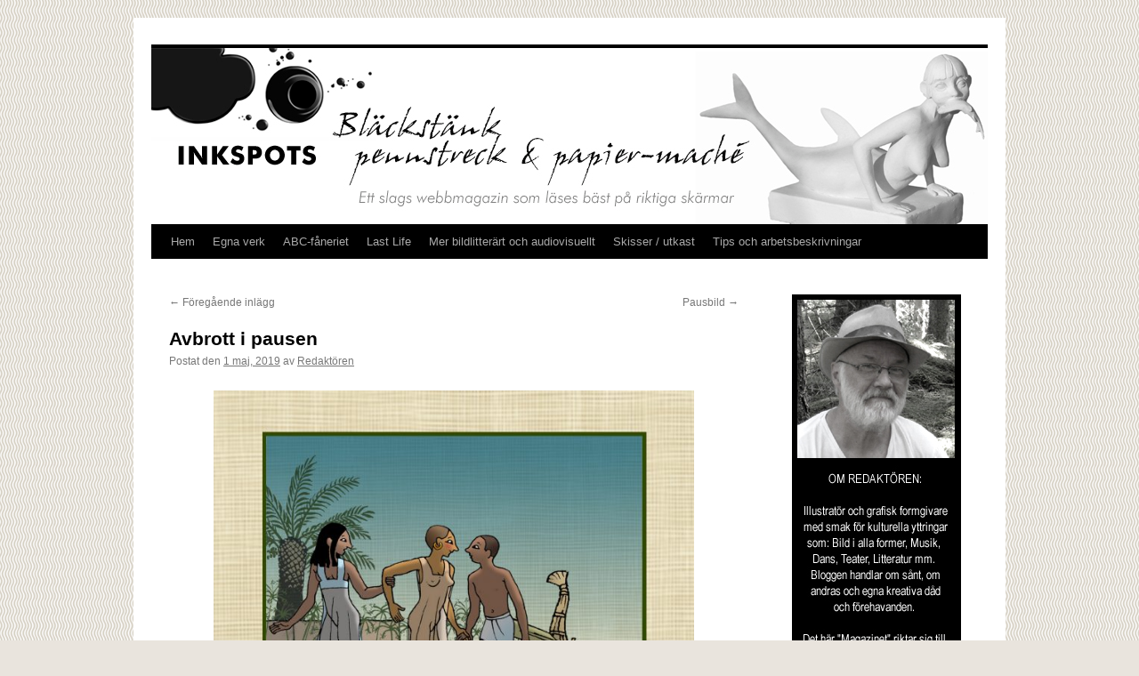

--- FILE ---
content_type: text/html; charset=UTF-8
request_url: https://www.inkspots.se/2019/05/avbrott-i-pausen/
body_size: 13899
content:
<!DOCTYPE html>
<html lang="sv-SE">
<head>
<meta charset="UTF-8" />
<title>
Avbrott i pausen | 	</title>
<link rel="profile" href="https://gmpg.org/xfn/11" />
<link rel="stylesheet" type="text/css" media="all" href="https://www.inkspots.se/wp-content/themes/twentyten/style.css?ver=20251202" />
<link rel="pingback" href="https://www.inkspots.se/xmlrpc.php">
<meta name='robots' content='max-image-preview:large' />
<link rel="alternate" type="application/rss+xml" title=" &raquo; Webbflöde" href="https://www.inkspots.se/feed/" />
<link rel="alternate" type="application/rss+xml" title=" &raquo; Kommentarsflöde" href="https://www.inkspots.se/comments/feed/" />
<link rel="alternate" type="application/rss+xml" title=" &raquo; Kommentarsflöde för Avbrott i pausen" href="https://www.inkspots.se/2019/05/avbrott-i-pausen/feed/" />
<link rel="alternate" title="oEmbed (JSON)" type="application/json+oembed" href="https://www.inkspots.se/wp-json/oembed/1.0/embed?url=https%3A%2F%2Fwww.inkspots.se%2F2019%2F05%2Favbrott-i-pausen%2F" />
<link rel="alternate" title="oEmbed (XML)" type="text/xml+oembed" href="https://www.inkspots.se/wp-json/oembed/1.0/embed?url=https%3A%2F%2Fwww.inkspots.se%2F2019%2F05%2Favbrott-i-pausen%2F&#038;format=xml" />
<style id='wp-img-auto-sizes-contain-inline-css' type='text/css'>
img:is([sizes=auto i],[sizes^="auto," i]){contain-intrinsic-size:3000px 1500px}
/*# sourceURL=wp-img-auto-sizes-contain-inline-css */
</style>
<link rel='stylesheet' id='pmb_common-css' href='https://www.inkspots.se/wp-content/plugins/print-my-blog/assets/styles/pmb-common.css?ver=1756283162' type='text/css' media='all' />
<style id='wp-emoji-styles-inline-css' type='text/css'>

	img.wp-smiley, img.emoji {
		display: inline !important;
		border: none !important;
		box-shadow: none !important;
		height: 1em !important;
		width: 1em !important;
		margin: 0 0.07em !important;
		vertical-align: -0.1em !important;
		background: none !important;
		padding: 0 !important;
	}
/*# sourceURL=wp-emoji-styles-inline-css */
</style>
<style id='wp-block-library-inline-css' type='text/css'>
:root{--wp-block-synced-color:#7a00df;--wp-block-synced-color--rgb:122,0,223;--wp-bound-block-color:var(--wp-block-synced-color);--wp-editor-canvas-background:#ddd;--wp-admin-theme-color:#007cba;--wp-admin-theme-color--rgb:0,124,186;--wp-admin-theme-color-darker-10:#006ba1;--wp-admin-theme-color-darker-10--rgb:0,107,160.5;--wp-admin-theme-color-darker-20:#005a87;--wp-admin-theme-color-darker-20--rgb:0,90,135;--wp-admin-border-width-focus:2px}@media (min-resolution:192dpi){:root{--wp-admin-border-width-focus:1.5px}}.wp-element-button{cursor:pointer}:root .has-very-light-gray-background-color{background-color:#eee}:root .has-very-dark-gray-background-color{background-color:#313131}:root .has-very-light-gray-color{color:#eee}:root .has-very-dark-gray-color{color:#313131}:root .has-vivid-green-cyan-to-vivid-cyan-blue-gradient-background{background:linear-gradient(135deg,#00d084,#0693e3)}:root .has-purple-crush-gradient-background{background:linear-gradient(135deg,#34e2e4,#4721fb 50%,#ab1dfe)}:root .has-hazy-dawn-gradient-background{background:linear-gradient(135deg,#faaca8,#dad0ec)}:root .has-subdued-olive-gradient-background{background:linear-gradient(135deg,#fafae1,#67a671)}:root .has-atomic-cream-gradient-background{background:linear-gradient(135deg,#fdd79a,#004a59)}:root .has-nightshade-gradient-background{background:linear-gradient(135deg,#330968,#31cdcf)}:root .has-midnight-gradient-background{background:linear-gradient(135deg,#020381,#2874fc)}:root{--wp--preset--font-size--normal:16px;--wp--preset--font-size--huge:42px}.has-regular-font-size{font-size:1em}.has-larger-font-size{font-size:2.625em}.has-normal-font-size{font-size:var(--wp--preset--font-size--normal)}.has-huge-font-size{font-size:var(--wp--preset--font-size--huge)}.has-text-align-center{text-align:center}.has-text-align-left{text-align:left}.has-text-align-right{text-align:right}.has-fit-text{white-space:nowrap!important}#end-resizable-editor-section{display:none}.aligncenter{clear:both}.items-justified-left{justify-content:flex-start}.items-justified-center{justify-content:center}.items-justified-right{justify-content:flex-end}.items-justified-space-between{justify-content:space-between}.screen-reader-text{border:0;clip-path:inset(50%);height:1px;margin:-1px;overflow:hidden;padding:0;position:absolute;width:1px;word-wrap:normal!important}.screen-reader-text:focus{background-color:#ddd;clip-path:none;color:#444;display:block;font-size:1em;height:auto;left:5px;line-height:normal;padding:15px 23px 14px;text-decoration:none;top:5px;width:auto;z-index:100000}html :where(.has-border-color){border-style:solid}html :where([style*=border-top-color]){border-top-style:solid}html :where([style*=border-right-color]){border-right-style:solid}html :where([style*=border-bottom-color]){border-bottom-style:solid}html :where([style*=border-left-color]){border-left-style:solid}html :where([style*=border-width]){border-style:solid}html :where([style*=border-top-width]){border-top-style:solid}html :where([style*=border-right-width]){border-right-style:solid}html :where([style*=border-bottom-width]){border-bottom-style:solid}html :where([style*=border-left-width]){border-left-style:solid}html :where(img[class*=wp-image-]){height:auto;max-width:100%}:where(figure){margin:0 0 1em}html :where(.is-position-sticky){--wp-admin--admin-bar--position-offset:var(--wp-admin--admin-bar--height,0px)}@media screen and (max-width:600px){html :where(.is-position-sticky){--wp-admin--admin-bar--position-offset:0px}}

/*# sourceURL=wp-block-library-inline-css */
</style><style id='global-styles-inline-css' type='text/css'>
:root{--wp--preset--aspect-ratio--square: 1;--wp--preset--aspect-ratio--4-3: 4/3;--wp--preset--aspect-ratio--3-4: 3/4;--wp--preset--aspect-ratio--3-2: 3/2;--wp--preset--aspect-ratio--2-3: 2/3;--wp--preset--aspect-ratio--16-9: 16/9;--wp--preset--aspect-ratio--9-16: 9/16;--wp--preset--color--black: #000;--wp--preset--color--cyan-bluish-gray: #abb8c3;--wp--preset--color--white: #fff;--wp--preset--color--pale-pink: #f78da7;--wp--preset--color--vivid-red: #cf2e2e;--wp--preset--color--luminous-vivid-orange: #ff6900;--wp--preset--color--luminous-vivid-amber: #fcb900;--wp--preset--color--light-green-cyan: #7bdcb5;--wp--preset--color--vivid-green-cyan: #00d084;--wp--preset--color--pale-cyan-blue: #8ed1fc;--wp--preset--color--vivid-cyan-blue: #0693e3;--wp--preset--color--vivid-purple: #9b51e0;--wp--preset--color--blue: #0066cc;--wp--preset--color--medium-gray: #666;--wp--preset--color--light-gray: #f1f1f1;--wp--preset--gradient--vivid-cyan-blue-to-vivid-purple: linear-gradient(135deg,rgb(6,147,227) 0%,rgb(155,81,224) 100%);--wp--preset--gradient--light-green-cyan-to-vivid-green-cyan: linear-gradient(135deg,rgb(122,220,180) 0%,rgb(0,208,130) 100%);--wp--preset--gradient--luminous-vivid-amber-to-luminous-vivid-orange: linear-gradient(135deg,rgb(252,185,0) 0%,rgb(255,105,0) 100%);--wp--preset--gradient--luminous-vivid-orange-to-vivid-red: linear-gradient(135deg,rgb(255,105,0) 0%,rgb(207,46,46) 100%);--wp--preset--gradient--very-light-gray-to-cyan-bluish-gray: linear-gradient(135deg,rgb(238,238,238) 0%,rgb(169,184,195) 100%);--wp--preset--gradient--cool-to-warm-spectrum: linear-gradient(135deg,rgb(74,234,220) 0%,rgb(151,120,209) 20%,rgb(207,42,186) 40%,rgb(238,44,130) 60%,rgb(251,105,98) 80%,rgb(254,248,76) 100%);--wp--preset--gradient--blush-light-purple: linear-gradient(135deg,rgb(255,206,236) 0%,rgb(152,150,240) 100%);--wp--preset--gradient--blush-bordeaux: linear-gradient(135deg,rgb(254,205,165) 0%,rgb(254,45,45) 50%,rgb(107,0,62) 100%);--wp--preset--gradient--luminous-dusk: linear-gradient(135deg,rgb(255,203,112) 0%,rgb(199,81,192) 50%,rgb(65,88,208) 100%);--wp--preset--gradient--pale-ocean: linear-gradient(135deg,rgb(255,245,203) 0%,rgb(182,227,212) 50%,rgb(51,167,181) 100%);--wp--preset--gradient--electric-grass: linear-gradient(135deg,rgb(202,248,128) 0%,rgb(113,206,126) 100%);--wp--preset--gradient--midnight: linear-gradient(135deg,rgb(2,3,129) 0%,rgb(40,116,252) 100%);--wp--preset--font-size--small: 13px;--wp--preset--font-size--medium: 20px;--wp--preset--font-size--large: 36px;--wp--preset--font-size--x-large: 42px;--wp--preset--spacing--20: 0.44rem;--wp--preset--spacing--30: 0.67rem;--wp--preset--spacing--40: 1rem;--wp--preset--spacing--50: 1.5rem;--wp--preset--spacing--60: 2.25rem;--wp--preset--spacing--70: 3.38rem;--wp--preset--spacing--80: 5.06rem;--wp--preset--shadow--natural: 6px 6px 9px rgba(0, 0, 0, 0.2);--wp--preset--shadow--deep: 12px 12px 50px rgba(0, 0, 0, 0.4);--wp--preset--shadow--sharp: 6px 6px 0px rgba(0, 0, 0, 0.2);--wp--preset--shadow--outlined: 6px 6px 0px -3px rgb(255, 255, 255), 6px 6px rgb(0, 0, 0);--wp--preset--shadow--crisp: 6px 6px 0px rgb(0, 0, 0);}:where(.is-layout-flex){gap: 0.5em;}:where(.is-layout-grid){gap: 0.5em;}body .is-layout-flex{display: flex;}.is-layout-flex{flex-wrap: wrap;align-items: center;}.is-layout-flex > :is(*, div){margin: 0;}body .is-layout-grid{display: grid;}.is-layout-grid > :is(*, div){margin: 0;}:where(.wp-block-columns.is-layout-flex){gap: 2em;}:where(.wp-block-columns.is-layout-grid){gap: 2em;}:where(.wp-block-post-template.is-layout-flex){gap: 1.25em;}:where(.wp-block-post-template.is-layout-grid){gap: 1.25em;}.has-black-color{color: var(--wp--preset--color--black) !important;}.has-cyan-bluish-gray-color{color: var(--wp--preset--color--cyan-bluish-gray) !important;}.has-white-color{color: var(--wp--preset--color--white) !important;}.has-pale-pink-color{color: var(--wp--preset--color--pale-pink) !important;}.has-vivid-red-color{color: var(--wp--preset--color--vivid-red) !important;}.has-luminous-vivid-orange-color{color: var(--wp--preset--color--luminous-vivid-orange) !important;}.has-luminous-vivid-amber-color{color: var(--wp--preset--color--luminous-vivid-amber) !important;}.has-light-green-cyan-color{color: var(--wp--preset--color--light-green-cyan) !important;}.has-vivid-green-cyan-color{color: var(--wp--preset--color--vivid-green-cyan) !important;}.has-pale-cyan-blue-color{color: var(--wp--preset--color--pale-cyan-blue) !important;}.has-vivid-cyan-blue-color{color: var(--wp--preset--color--vivid-cyan-blue) !important;}.has-vivid-purple-color{color: var(--wp--preset--color--vivid-purple) !important;}.has-black-background-color{background-color: var(--wp--preset--color--black) !important;}.has-cyan-bluish-gray-background-color{background-color: var(--wp--preset--color--cyan-bluish-gray) !important;}.has-white-background-color{background-color: var(--wp--preset--color--white) !important;}.has-pale-pink-background-color{background-color: var(--wp--preset--color--pale-pink) !important;}.has-vivid-red-background-color{background-color: var(--wp--preset--color--vivid-red) !important;}.has-luminous-vivid-orange-background-color{background-color: var(--wp--preset--color--luminous-vivid-orange) !important;}.has-luminous-vivid-amber-background-color{background-color: var(--wp--preset--color--luminous-vivid-amber) !important;}.has-light-green-cyan-background-color{background-color: var(--wp--preset--color--light-green-cyan) !important;}.has-vivid-green-cyan-background-color{background-color: var(--wp--preset--color--vivid-green-cyan) !important;}.has-pale-cyan-blue-background-color{background-color: var(--wp--preset--color--pale-cyan-blue) !important;}.has-vivid-cyan-blue-background-color{background-color: var(--wp--preset--color--vivid-cyan-blue) !important;}.has-vivid-purple-background-color{background-color: var(--wp--preset--color--vivid-purple) !important;}.has-black-border-color{border-color: var(--wp--preset--color--black) !important;}.has-cyan-bluish-gray-border-color{border-color: var(--wp--preset--color--cyan-bluish-gray) !important;}.has-white-border-color{border-color: var(--wp--preset--color--white) !important;}.has-pale-pink-border-color{border-color: var(--wp--preset--color--pale-pink) !important;}.has-vivid-red-border-color{border-color: var(--wp--preset--color--vivid-red) !important;}.has-luminous-vivid-orange-border-color{border-color: var(--wp--preset--color--luminous-vivid-orange) !important;}.has-luminous-vivid-amber-border-color{border-color: var(--wp--preset--color--luminous-vivid-amber) !important;}.has-light-green-cyan-border-color{border-color: var(--wp--preset--color--light-green-cyan) !important;}.has-vivid-green-cyan-border-color{border-color: var(--wp--preset--color--vivid-green-cyan) !important;}.has-pale-cyan-blue-border-color{border-color: var(--wp--preset--color--pale-cyan-blue) !important;}.has-vivid-cyan-blue-border-color{border-color: var(--wp--preset--color--vivid-cyan-blue) !important;}.has-vivid-purple-border-color{border-color: var(--wp--preset--color--vivid-purple) !important;}.has-vivid-cyan-blue-to-vivid-purple-gradient-background{background: var(--wp--preset--gradient--vivid-cyan-blue-to-vivid-purple) !important;}.has-light-green-cyan-to-vivid-green-cyan-gradient-background{background: var(--wp--preset--gradient--light-green-cyan-to-vivid-green-cyan) !important;}.has-luminous-vivid-amber-to-luminous-vivid-orange-gradient-background{background: var(--wp--preset--gradient--luminous-vivid-amber-to-luminous-vivid-orange) !important;}.has-luminous-vivid-orange-to-vivid-red-gradient-background{background: var(--wp--preset--gradient--luminous-vivid-orange-to-vivid-red) !important;}.has-very-light-gray-to-cyan-bluish-gray-gradient-background{background: var(--wp--preset--gradient--very-light-gray-to-cyan-bluish-gray) !important;}.has-cool-to-warm-spectrum-gradient-background{background: var(--wp--preset--gradient--cool-to-warm-spectrum) !important;}.has-blush-light-purple-gradient-background{background: var(--wp--preset--gradient--blush-light-purple) !important;}.has-blush-bordeaux-gradient-background{background: var(--wp--preset--gradient--blush-bordeaux) !important;}.has-luminous-dusk-gradient-background{background: var(--wp--preset--gradient--luminous-dusk) !important;}.has-pale-ocean-gradient-background{background: var(--wp--preset--gradient--pale-ocean) !important;}.has-electric-grass-gradient-background{background: var(--wp--preset--gradient--electric-grass) !important;}.has-midnight-gradient-background{background: var(--wp--preset--gradient--midnight) !important;}.has-small-font-size{font-size: var(--wp--preset--font-size--small) !important;}.has-medium-font-size{font-size: var(--wp--preset--font-size--medium) !important;}.has-large-font-size{font-size: var(--wp--preset--font-size--large) !important;}.has-x-large-font-size{font-size: var(--wp--preset--font-size--x-large) !important;}
/*# sourceURL=global-styles-inline-css */
</style>

<style id='classic-theme-styles-inline-css' type='text/css'>
/*! This file is auto-generated */
.wp-block-button__link{color:#fff;background-color:#32373c;border-radius:9999px;box-shadow:none;text-decoration:none;padding:calc(.667em + 2px) calc(1.333em + 2px);font-size:1.125em}.wp-block-file__button{background:#32373c;color:#fff;text-decoration:none}
/*# sourceURL=/wp-includes/css/classic-themes.min.css */
</style>
<link rel='stylesheet' id='twentyten-block-style-css' href='https://www.inkspots.se/wp-content/themes/twentyten/blocks.css?ver=20250220' type='text/css' media='all' />
<link rel='stylesheet' id='recent-posts-widget-with-thumbnails-public-style-css' href='https://www.inkspots.se/wp-content/plugins/recent-posts-widget-with-thumbnails/public.css?ver=7.1.1' type='text/css' media='all' />
<link rel='stylesheet' id='fancybox-css' href='https://www.inkspots.se/wp-content/plugins/easy-fancybox/fancybox/1.5.4/jquery.fancybox.min.css?ver=6.9' type='text/css' media='screen' />
<script type="text/javascript" src="https://www.inkspots.se/wp-content/plugins/stop-user-enumeration/frontend/js/frontend.js?ver=1.7.7" id="stop-user-enumeration-js" defer="defer" data-wp-strategy="defer"></script>
<script type="text/javascript" src="https://www.inkspots.se/wp-includes/js/jquery/jquery.min.js?ver=3.7.1" id="jquery-core-js"></script>
<script type="text/javascript" src="https://www.inkspots.se/wp-includes/js/jquery/jquery-migrate.min.js?ver=3.4.1" id="jquery-migrate-js"></script>
<link rel="https://api.w.org/" href="https://www.inkspots.se/wp-json/" /><link rel="alternate" title="JSON" type="application/json" href="https://www.inkspots.se/wp-json/wp/v2/posts/26285" /><meta name="generator" content="WordPress 6.9" />
<link rel="canonical" href="https://www.inkspots.se/2019/05/avbrott-i-pausen/" />
<link rel='shortlink' href='https://www.inkspots.se/?p=26285' />
<style type="text/css" id="custom-background-css">
body.custom-background { background-color: #e9e4dd; background-image: url("https://www.inkspots.se/wp-content/uploads/2013/01/bkg6.jpg"); background-position: left top; background-size: auto; background-repeat: repeat; background-attachment: fixed; }
</style>
	<link rel="icon" href="https://www.inkspots.se/wp-content/uploads/2017/05/sprang2-150x150.jpg" sizes="32x32" />
<link rel="icon" href="https://www.inkspots.se/wp-content/uploads/2017/05/sprang2.jpg" sizes="192x192" />
<link rel="apple-touch-icon" href="https://www.inkspots.se/wp-content/uploads/2017/05/sprang2.jpg" />
<meta name="msapplication-TileImage" content="https://www.inkspots.se/wp-content/uploads/2017/05/sprang2.jpg" />
</head>

<body class="wp-singular post-template-default single single-post postid-26285 single-format-standard custom-background wp-theme-twentyten">
<div id="wrapper" class="hfeed">
		<a href="#content" class="screen-reader-text skip-link">Hoppa till innehåll</a>
	<div id="header">
		<div id="masthead">
			<div id="branding" role="banner">
				<img src="https://www.inkspots.se/wp-content/uploads/2017/11/head08.jpg" width="940" height="198" alt="" srcset="https://www.inkspots.se/wp-content/uploads/2017/11/head08.jpg 940w, https://www.inkspots.se/wp-content/uploads/2017/11/head08-400x84.jpg 400w, https://www.inkspots.se/wp-content/uploads/2017/11/head08-768x162.jpg 768w" sizes="(max-width: 940px) 100vw, 940px" decoding="async" fetchpriority="high" />			</div><!-- #branding -->

			<div id="access" role="navigation">
				<div class="menu"><ul>
<li ><a href="https://www.inkspots.se/">Hem</a></li><li class="page_item page-item-469 page_item_has_children"><a href="https://www.inkspots.se/egna-projekt/">Egna verk</a>
<ul class='children'>
	<li class="page_item page-item-8125 page_item_has_children"><a href="https://www.inkspots.se/egna-projekt/svart-gratt-vitt/">Svart-grått-vitt</a>
	<ul class='children'>
		<li class="page_item page-item-8221"><a href="https://www.inkspots.se/egna-projekt/svart-gratt-vitt/blyertsbilder/">Blyertsbilder</a></li>
	</ul>
</li>
	<li class="page_item page-item-484 page_item_has_children"><a href="https://www.inkspots.se/egna-projekt/teckningmalning/">Teckning/målning</a>
	<ul class='children'>
		<li class="page_item page-item-977"><a href="https://www.inkspots.se/egna-projekt/teckningmalning/ritat-och-penslat-medicinskt/">Medicinskt</a></li>
		<li class="page_item page-item-9476"><a href="https://www.inkspots.se/egna-projekt/teckningmalning/medicinsk-illustration/">Medicinskt (fler)</a></li>
		<li class="page_item page-item-715"><a href="https://www.inkspots.se/egna-projekt/teckningmalning/ritat-och-penslat-ofullbordat/">Ofullbordat</a></li>
		<li class="page_item page-item-950"><a href="https://www.inkspots.se/egna-projekt/teckningmalning/ritat-och-penslat-onodigheter/">Onödigheter &#8211; egna förnöjelser</a></li>
		<li class="page_item page-item-9485"><a href="https://www.inkspots.se/egna-projekt/teckningmalning/onodigheter-fler/">Onödigheter &#8211; egna förnöjelser (fler)</a></li>
		<li class="page_item page-item-13263"><a href="https://www.inkspots.se/egna-projekt/teckningmalning/sara-viktor-flykten/">Sara &#038; Viktor &#8211; Flykten</a></li>
	</ul>
</li>
	<li class="page_item page-item-482 page_item_has_children"><a href="https://www.inkspots.se/egna-projekt/skulptur/">Skulptur</a>
	<ul class='children'>
		<li class="page_item page-item-1371"><a href="https://www.inkspots.se/egna-projekt/skulptur/papier-mache-mon-preferee/">Papier-mâché &#8211; mon préférée</a></li>
		<li class="page_item page-item-429 page_item_has_children"><a href="https://www.inkspots.se/egna-projekt/skulptur/papier-mache-pa-mitt-satt/">Papier-maché på mitt sätt</a>
		<ul class='children'>
			<li class="page_item page-item-390"><a href="https://www.inkspots.se/egna-projekt/skulptur/papier-mache-pa-mitt-satt/att-borja-med/">Att börja med&#8230;</a></li>
			<li class="page_item page-item-377"><a href="https://www.inkspots.se/egna-projekt/skulptur/papier-mache-pa-mitt-satt/bereda-modellera-torka/">Bereda, modellera, torka&#8230;</a></li>
			<li class="page_item page-item-397"><a href="https://www.inkspots.se/egna-projekt/skulptur/papier-mache-pa-mitt-satt/sofistikera-ytan/">Sofistikera ytan</a></li>
			<li class="page_item page-item-3639"><a href="https://www.inkspots.se/egna-projekt/skulptur/papier-mache-pa-mitt-satt/papier-machereceptet/">Papier-machéreceptet</a></li>
		</ul>
</li>
		<li class="page_item page-item-9442"><a href="https://www.inkspots.se/egna-projekt/skulptur/papier-macheinlaggen/">3-5-7 Ett papier-machéprojekt</a></li>
		<li class="page_item page-item-10082"><a href="https://www.inkspots.se/egna-projekt/skulptur/gemini-bara-pappersfiber/">Gemini &#8211; bara pappersfiber</a></li>
		<li class="page_item page-item-13299"><a href="https://www.inkspots.se/egna-projekt/skulptur/sirene-fache/">Siréne faché &#8211; i papier-maché och Plasticréte</a></li>
		<li class="page_item page-item-9508"><a href="https://www.inkspots.se/egna-projekt/skulptur/skulptursamlingen/">Skulptursamlingen</a></li>
	</ul>
</li>
	<li class="page_item page-item-339 page_item_has_children"><a href="https://www.inkspots.se/egna-projekt/mikronoveller/">Enminutsnoveller</a>
	<ul class='children'>
		<li class="page_item page-item-489"><a href="https://www.inkspots.se/egna-projekt/mikronoveller/2-flickan-fran-stamford/">Flickan från Stamford</a></li>
		<li class="page_item page-item-1971"><a href="https://www.inkspots.se/egna-projekt/mikronoveller/13-aviatoren/">Aviatören</a></li>
		<li class="page_item page-item-1984"><a href="https://www.inkspots.se/egna-projekt/mikronoveller/14-flickan-fran-stamford-ii/">Flickan från Stamford II</a></li>
		<li class="page_item page-item-3130"><a href="https://www.inkspots.se/egna-projekt/mikronoveller/bibad/">Bibad</a></li>
		<li class="page_item page-item-325"><a href="https://www.inkspots.se/egna-projekt/mikronoveller/30-cafe-paradiset-bord-8/">Café Paradiset, bord 8</a></li>
		<li class="page_item page-item-3462"><a href="https://www.inkspots.se/egna-projekt/mikronoveller/22-ragang/">Rågång</a></li>
		<li class="page_item page-item-2042"><a href="https://www.inkspots.se/egna-projekt/mikronoveller/2042-2/">Vaktmans redogörelse</a></li>
		<li class="page_item page-item-316"><a href="https://www.inkspots.se/egna-projekt/mikronoveller/flickan-fran-stamford-iii/">Flickan från Stamford III</a></li>
		<li class="page_item page-item-12463"><a href="https://www.inkspots.se/egna-projekt/mikronoveller/31-flickan-fran-stamford-v/">Flickan från Stamford V</a></li>
		<li class="page_item page-item-142"><a href="https://www.inkspots.se/egna-projekt/mikronoveller/abigail/">Abigail</a></li>
		<li class="page_item page-item-12472"><a href="https://www.inkspots.se/egna-projekt/mikronoveller/37-flickan-fran-stamford/">Flickan från Stamford VI</a></li>
		<li class="page_item page-item-858"><a href="https://www.inkspots.se/egna-projekt/mikronoveller/42-seglats/">Seglats</a></li>
	</ul>
</li>
</ul>
</li>
<li class="page_item page-item-11482"><a href="https://www.inkspots.se/ovrigt/">ABC-fåneriet</a></li>
<li class="page_item page-item-14839"><a href="https://www.inkspots.se/last-life-on-earth/">Last Life</a></li>
<li class="page_item page-item-21067"><a href="https://www.inkspots.se/annat-bildlitterart/">Mer bildlitterärt och audiovisuellt</a></li>
<li class="page_item page-item-14387 page_item_has_children"><a href="https://www.inkspots.se/skissblocket/">Skisser / utkast</a>
<ul class='children'>
	<li class="page_item page-item-22533"><a href="https://www.inkspots.se/skissblocket/micko-och-hans-syrra/">Micko och hans syrra</a></li>
	<li class="page_item page-item-14437"><a href="https://www.inkspots.se/skissblocket/en-bygdesagen/">En bygdesägen</a></li>
	<li class="page_item page-item-17703"><a href="https://www.inkspots.se/skissblocket/resenaren/">Resenären</a></li>
	<li class="page_item page-item-19115"><a href="https://www.inkspots.se/skissblocket/ett-kanskeprojekt-skissen/">Ett &#8221;kanskeprojekt&#8221; &#8211; Skissen</a></li>
</ul>
</li>
<li class="page_item page-item-704"><a href="https://www.inkspots.se/arbetsbeskrivningar/">Tips och arbetsbeskrivningar</a></li>
</ul></div>
			</div><!-- #access -->
		</div><!-- #masthead -->
	</div><!-- #header -->

	<div id="main">

		<div id="container">
			<div id="content" role="main">

			

				<div id="nav-above" class="navigation">
					<div class="nav-previous"><a href="https://www.inkspots.se/2019/04/26282/" rel="prev"><span class="meta-nav">&larr;</span> Föregående inlägg</a></div>
					<div class="nav-next"><a href="https://www.inkspots.se/2019/05/pausbild-11/" rel="next">Pausbild <span class="meta-nav">&rarr;</span></a></div>
				</div><!-- #nav-above -->

				<div id="post-26285" class="post-26285 post type-post status-publish format-standard hentry category-okategoriserade category-tecknatmalat">
					<h1 class="entry-title">Avbrott i pausen</h1>

					<div class="entry-meta">
						<span class="meta-prep meta-prep-author">Postat den</span> <a href="https://www.inkspots.se/2019/05/avbrott-i-pausen/" title="21:36" rel="bookmark"><span class="entry-date">1 maj, 2019</span></a> <span class="meta-sep">av</span> <span class="author vcard"><a class="url fn n" href="https://www.inkspots.se/author/admin/" title="Visa alla inlägg av Redaktören">Redaktören</a></span>					</div><!-- .entry-meta -->

					<div class="entry-content">
						<div id="attachment_26286" style="width: 550px" class="wp-caption aligncenter"><img decoding="async" aria-describedby="caption-attachment-26286" class="wp-image-26286 " src="https://www.inkspots.se/wp-content/uploads/2019/05/35cc72-640x554.jpg" alt="" width="540" height="467" srcset="https://www.inkspots.se/wp-content/uploads/2019/05/35cc72-640x554.jpg 640w, https://www.inkspots.se/wp-content/uploads/2019/05/35cc72-400x346.jpg 400w, https://www.inkspots.se/wp-content/uploads/2019/05/35cc72-768x665.jpg 768w, https://www.inkspots.se/wp-content/uploads/2019/05/35cc72.jpg 1181w" sizes="(max-width: 540px) 100vw, 540px" /><p id="caption-attachment-26286" class="wp-caption-text">&#8221;Händelseutveckling i Nildalen&#8221;.</p></div>
<p>ETT UPPSLAG måste ju tas om hand akut, innan det försvinner in i glömskans svarta hål.</p>
<p><img decoding="async" class="alignleft size-full wp-image-21715" src="https://www.inkspots.se/wp-content/uploads/2017/06/signatur115px2.jpg" alt="" width="115" height="73" /></p>
<hr />
											</div><!-- .entry-content -->

		
						<div class="entry-utility">
							Det här inlägget postades i <a href="https://www.inkspots.se/category/okategoriserade/" rel="category tag">Okategoriserade</a>, <a href="https://www.inkspots.se/category/tecknatmalat/" rel="category tag">Tecknat, målat och tryckt</a>. Bokmärk <a href="https://www.inkspots.se/2019/05/avbrott-i-pausen/" title="Permalänk till Avbrott i pausen" rel="bookmark">permalänken</a>. 													</div><!-- .entry-utility -->
					</div><!-- #post-26285 -->

					<div id="nav-below" class="navigation">
						<div class="nav-previous"><a href="https://www.inkspots.se/2019/04/26282/" rel="prev"><span class="meta-nav">&larr;</span> Föregående inlägg</a></div>
						<div class="nav-next"><a href="https://www.inkspots.se/2019/05/pausbild-11/" rel="next">Pausbild <span class="meta-nav">&rarr;</span></a></div>
					</div><!-- #nav-below -->

					
			<div id="comments">



	<div id="respond" class="comment-respond">
		<h3 id="reply-title" class="comment-reply-title">Lämna ett svar</h3><form action="https://www.inkspots.se/wp-comments-post.php" method="post" id="commentform" class="comment-form"><p class="comment-notes"><span id="email-notes">Din e-postadress kommer inte publiceras.</span> <span class="required-field-message">Obligatoriska fält är märkta <span class="required">*</span></span></p><p class="comment-form-comment"><label for="comment">Kommentar <span class="required">*</span></label> <textarea id="comment" name="comment" cols="45" rows="8" maxlength="65525" required="required"></textarea></p><p class="comment-form-author"><label for="author">Namn <span class="required">*</span></label> <input id="author" name="author" type="text" value="" size="30" maxlength="245" autocomplete="name" required="required" /></p>
<p class="comment-form-email"><label for="email">E-postadress <span class="required">*</span></label> <input id="email" name="email" type="text" value="" size="30" maxlength="100" aria-describedby="email-notes" autocomplete="email" required="required" /></p>
<p class="comment-form-url"><label for="url">Webbplats</label> <input id="url" name="url" type="text" value="" size="30" maxlength="200" autocomplete="url" /></p>
<p class="form-submit"><input name="submit" type="submit" id="submit" class="submit" value="Publicera kommentar" /> <input type='hidden' name='comment_post_ID' value='26285' id='comment_post_ID' />
<input type='hidden' name='comment_parent' id='comment_parent' value='0' />
</p><p style="display: none;"><input type="hidden" id="akismet_comment_nonce" name="akismet_comment_nonce" value="2bc52b4ac0" /></p><p style="display: none !important;" class="akismet-fields-container" data-prefix="ak_"><label>&#916;<textarea name="ak_hp_textarea" cols="45" rows="8" maxlength="100"></textarea></label><input type="hidden" id="ak_js_1" name="ak_js" value="224"/><script>document.getElementById( "ak_js_1" ).setAttribute( "value", ( new Date() ).getTime() );</script></p></form>	</div><!-- #respond -->
	
</div><!-- #comments -->

	
			</div><!-- #content -->
		</div><!-- #container -->


		<div id="primary" class="widget-area" role="complementary">
			<ul class="xoxo">

<li id="media_image-3" class="widget-container widget_media_image"><img width="190" height="567" src="https://www.inkspots.se/wp-content/uploads/2019/10/redrutan5-1.jpg" class="image wp-image-27182  attachment-full size-full" alt="" style="max-width: 100%; height: auto;" decoding="async" loading="lazy" srcset="https://www.inkspots.se/wp-content/uploads/2019/10/redrutan5-1.jpg 190w, https://www.inkspots.se/wp-content/uploads/2019/10/redrutan5-1-134x400.jpg 134w" sizes="auto, (max-width: 190px) 100vw, 190px" /></li>
		<li id="recent-posts-2" class="widget-container widget_recent_entries">
		<h3 class="widget-title">Senaste inläggen</h3>
		<ul>
											<li>
					<a href="https://www.inkspots.se/2025/12/franska-kort-iv/">Franska kort IV</a>
									</li>
											<li>
					<a href="https://www.inkspots.se/2025/12/la-filles-de-leclusiere/">La filles de l&#8217;eclusiére*</a>
									</li>
											<li>
					<a href="https://www.inkspots.se/2025/10/efter-hemflytten/">Efter hemflytten&#8230;</a>
									</li>
											<li>
					<a href="https://www.inkspots.se/2025/10/vem-vill-inte-aga-en-digelpress/">Vem vill <em>inte</em> äga en digelpress?</a>
									</li>
											<li>
					<a href="https://www.inkspots.se/2025/07/franska-kort-ii/">Franska kort II</a>
									</li>
											<li>
					<a href="https://www.inkspots.se/2025/06/andningsgymnastik/">Andningsgymnastik</a>
									</li>
											<li>
					<a href="https://www.inkspots.se/2025/06/franska-kort/">Franska kort</a>
									</li>
											<li>
					<a href="https://www.inkspots.se/2025/06/mina-personliga-papper/">Mina personliga papper</a>
									</li>
					</ul>

		</li><li id="categories-2" class="widget-container widget_categories"><h3 class="widget-title">Ämneskategorier</h3>
			<ul>
					<li class="cat-item cat-item-6"><a href="https://www.inkspots.se/category/3-dimensionellt/">3-dimensionellt</a> (283)
</li>
	<li class="cat-item cat-item-10"><a href="https://www.inkspots.se/category/nostalgia/">Nostalgia / Arkivrelaterat</a> (140)
</li>
	<li class="cat-item cat-item-1"><a href="https://www.inkspots.se/category/okategoriserade/">Okategoriserade</a> (344)
</li>
	<li class="cat-item cat-item-11"><a href="https://www.inkspots.se/category/papier-mache/">Papier-maché</a> (73)
</li>
	<li class="cat-item cat-item-8"><a href="https://www.inkspots.se/category/tecknatmalat/">Tecknat, målat och tryckt</a> (488)
</li>
	<li class="cat-item cat-item-7"><a href="https://www.inkspots.se/category/tyckanden/">Tyckanden &amp; tankar</a> (921)
</li>
			</ul>

			</li><li id="search-2" class="widget-container widget_search"><h3 class="widget-title">Någonting om&#8230; ?</h3><form role="search" method="get" id="searchform" class="searchform" action="https://www.inkspots.se/">
				<div>
					<label class="screen-reader-text" for="s">Sök efter:</label>
					<input type="text" value="" name="s" id="s" />
					<input type="submit" id="searchsubmit" value="Sök" />
				</div>
			</form></li><li id="archives-2" class="widget-container widget_archive"><h3 class="widget-title">Arkiv</h3>		<label class="screen-reader-text" for="archives-dropdown-2">Arkiv</label>
		<select id="archives-dropdown-2" name="archive-dropdown">
			
			<option value="">Välj månad</option>
				<option value='https://www.inkspots.se/2025/12/'> december 2025 &nbsp;(2)</option>
	<option value='https://www.inkspots.se/2025/10/'> oktober 2025 &nbsp;(2)</option>
	<option value='https://www.inkspots.se/2025/07/'> juli 2025 &nbsp;(1)</option>
	<option value='https://www.inkspots.se/2025/06/'> juni 2025 &nbsp;(3)</option>
	<option value='https://www.inkspots.se/2025/02/'> februari 2025 &nbsp;(1)</option>
	<option value='https://www.inkspots.se/2024/12/'> december 2024 &nbsp;(1)</option>
	<option value='https://www.inkspots.se/2024/10/'> oktober 2024 &nbsp;(1)</option>
	<option value='https://www.inkspots.se/2024/07/'> juli 2024 &nbsp;(1)</option>
	<option value='https://www.inkspots.se/2024/04/'> april 2024 &nbsp;(2)</option>
	<option value='https://www.inkspots.se/2024/02/'> februari 2024 &nbsp;(1)</option>
	<option value='https://www.inkspots.se/2024/01/'> januari 2024 &nbsp;(2)</option>
	<option value='https://www.inkspots.se/2023/11/'> november 2023 &nbsp;(1)</option>
	<option value='https://www.inkspots.se/2023/08/'> augusti 2023 &nbsp;(2)</option>
	<option value='https://www.inkspots.se/2023/06/'> juni 2023 &nbsp;(1)</option>
	<option value='https://www.inkspots.se/2023/05/'> maj 2023 &nbsp;(1)</option>
	<option value='https://www.inkspots.se/2023/02/'> februari 2023 &nbsp;(2)</option>
	<option value='https://www.inkspots.se/2023/01/'> januari 2023 &nbsp;(1)</option>
	<option value='https://www.inkspots.se/2022/09/'> september 2022 &nbsp;(2)</option>
	<option value='https://www.inkspots.se/2022/08/'> augusti 2022 &nbsp;(2)</option>
	<option value='https://www.inkspots.se/2022/07/'> juli 2022 &nbsp;(5)</option>
	<option value='https://www.inkspots.se/2022/06/'> juni 2022 &nbsp;(2)</option>
	<option value='https://www.inkspots.se/2022/05/'> maj 2022 &nbsp;(1)</option>
	<option value='https://www.inkspots.se/2022/04/'> april 2022 &nbsp;(1)</option>
	<option value='https://www.inkspots.se/2022/03/'> mars 2022 &nbsp;(2)</option>
	<option value='https://www.inkspots.se/2022/02/'> februari 2022 &nbsp;(3)</option>
	<option value='https://www.inkspots.se/2022/01/'> januari 2022 &nbsp;(1)</option>
	<option value='https://www.inkspots.se/2021/11/'> november 2021 &nbsp;(1)</option>
	<option value='https://www.inkspots.se/2021/10/'> oktober 2021 &nbsp;(2)</option>
	<option value='https://www.inkspots.se/2021/09/'> september 2021 &nbsp;(3)</option>
	<option value='https://www.inkspots.se/2021/08/'> augusti 2021 &nbsp;(1)</option>
	<option value='https://www.inkspots.se/2021/07/'> juli 2021 &nbsp;(3)</option>
	<option value='https://www.inkspots.se/2021/06/'> juni 2021 &nbsp;(3)</option>
	<option value='https://www.inkspots.se/2021/05/'> maj 2021 &nbsp;(1)</option>
	<option value='https://www.inkspots.se/2021/04/'> april 2021 &nbsp;(2)</option>
	<option value='https://www.inkspots.se/2021/03/'> mars 2021 &nbsp;(6)</option>
	<option value='https://www.inkspots.se/2020/12/'> december 2020 &nbsp;(1)</option>
	<option value='https://www.inkspots.se/2020/11/'> november 2020 &nbsp;(3)</option>
	<option value='https://www.inkspots.se/2020/10/'> oktober 2020 &nbsp;(3)</option>
	<option value='https://www.inkspots.se/2020/09/'> september 2020 &nbsp;(6)</option>
	<option value='https://www.inkspots.se/2020/08/'> augusti 2020 &nbsp;(2)</option>
	<option value='https://www.inkspots.se/2020/07/'> juli 2020 &nbsp;(3)</option>
	<option value='https://www.inkspots.se/2020/06/'> juni 2020 &nbsp;(7)</option>
	<option value='https://www.inkspots.se/2020/05/'> maj 2020 &nbsp;(5)</option>
	<option value='https://www.inkspots.se/2020/04/'> april 2020 &nbsp;(4)</option>
	<option value='https://www.inkspots.se/2020/03/'> mars 2020 &nbsp;(9)</option>
	<option value='https://www.inkspots.se/2020/02/'> februari 2020 &nbsp;(7)</option>
	<option value='https://www.inkspots.se/2020/01/'> januari 2020 &nbsp;(8)</option>
	<option value='https://www.inkspots.se/2019/12/'> december 2019 &nbsp;(15)</option>
	<option value='https://www.inkspots.se/2019/11/'> november 2019 &nbsp;(8)</option>
	<option value='https://www.inkspots.se/2019/10/'> oktober 2019 &nbsp;(10)</option>
	<option value='https://www.inkspots.se/2019/09/'> september 2019 &nbsp;(10)</option>
	<option value='https://www.inkspots.se/2019/08/'> augusti 2019 &nbsp;(8)</option>
	<option value='https://www.inkspots.se/2019/07/'> juli 2019 &nbsp;(10)</option>
	<option value='https://www.inkspots.se/2019/06/'> juni 2019 &nbsp;(4)</option>
	<option value='https://www.inkspots.se/2019/05/'> maj 2019 &nbsp;(4)</option>
	<option value='https://www.inkspots.se/2019/04/'> april 2019 &nbsp;(4)</option>
	<option value='https://www.inkspots.se/2019/03/'> mars 2019 &nbsp;(8)</option>
	<option value='https://www.inkspots.se/2019/02/'> februari 2019 &nbsp;(14)</option>
	<option value='https://www.inkspots.se/2019/01/'> januari 2019 &nbsp;(6)</option>
	<option value='https://www.inkspots.se/2018/12/'> december 2018 &nbsp;(12)</option>
	<option value='https://www.inkspots.se/2018/11/'> november 2018 &nbsp;(11)</option>
	<option value='https://www.inkspots.se/2018/10/'> oktober 2018 &nbsp;(12)</option>
	<option value='https://www.inkspots.se/2018/09/'> september 2018 &nbsp;(18)</option>
	<option value='https://www.inkspots.se/2018/08/'> augusti 2018 &nbsp;(14)</option>
	<option value='https://www.inkspots.se/2018/07/'> juli 2018 &nbsp;(13)</option>
	<option value='https://www.inkspots.se/2018/06/'> juni 2018 &nbsp;(9)</option>
	<option value='https://www.inkspots.se/2018/05/'> maj 2018 &nbsp;(14)</option>
	<option value='https://www.inkspots.se/2018/04/'> april 2018 &nbsp;(6)</option>
	<option value='https://www.inkspots.se/2018/03/'> mars 2018 &nbsp;(8)</option>
	<option value='https://www.inkspots.se/2018/02/'> februari 2018 &nbsp;(11)</option>
	<option value='https://www.inkspots.se/2018/01/'> januari 2018 &nbsp;(11)</option>
	<option value='https://www.inkspots.se/2017/12/'> december 2017 &nbsp;(11)</option>
	<option value='https://www.inkspots.se/2017/11/'> november 2017 &nbsp;(11)</option>
	<option value='https://www.inkspots.se/2017/10/'> oktober 2017 &nbsp;(15)</option>
	<option value='https://www.inkspots.se/2017/09/'> september 2017 &nbsp;(17)</option>
	<option value='https://www.inkspots.se/2017/08/'> augusti 2017 &nbsp;(13)</option>
	<option value='https://www.inkspots.se/2017/07/'> juli 2017 &nbsp;(14)</option>
	<option value='https://www.inkspots.se/2017/06/'> juni 2017 &nbsp;(14)</option>
	<option value='https://www.inkspots.se/2017/05/'> maj 2017 &nbsp;(8)</option>
	<option value='https://www.inkspots.se/2017/04/'> april 2017 &nbsp;(8)</option>
	<option value='https://www.inkspots.se/2017/03/'> mars 2017 &nbsp;(13)</option>
	<option value='https://www.inkspots.se/2017/02/'> februari 2017 &nbsp;(7)</option>
	<option value='https://www.inkspots.se/2017/01/'> januari 2017 &nbsp;(13)</option>
	<option value='https://www.inkspots.se/2016/12/'> december 2016 &nbsp;(12)</option>
	<option value='https://www.inkspots.se/2016/11/'> november 2016 &nbsp;(14)</option>
	<option value='https://www.inkspots.se/2016/10/'> oktober 2016 &nbsp;(9)</option>
	<option value='https://www.inkspots.se/2016/09/'> september 2016 &nbsp;(8)</option>
	<option value='https://www.inkspots.se/2016/08/'> augusti 2016 &nbsp;(8)</option>
	<option value='https://www.inkspots.se/2016/07/'> juli 2016 &nbsp;(6)</option>
	<option value='https://www.inkspots.se/2016/06/'> juni 2016 &nbsp;(11)</option>
	<option value='https://www.inkspots.se/2016/05/'> maj 2016 &nbsp;(11)</option>
	<option value='https://www.inkspots.se/2016/04/'> april 2016 &nbsp;(13)</option>
	<option value='https://www.inkspots.se/2016/03/'> mars 2016 &nbsp;(17)</option>
	<option value='https://www.inkspots.se/2016/02/'> februari 2016 &nbsp;(14)</option>
	<option value='https://www.inkspots.se/2016/01/'> januari 2016 &nbsp;(9)</option>
	<option value='https://www.inkspots.se/2015/12/'> december 2015 &nbsp;(14)</option>
	<option value='https://www.inkspots.se/2015/11/'> november 2015 &nbsp;(11)</option>
	<option value='https://www.inkspots.se/2015/10/'> oktober 2015 &nbsp;(18)</option>
	<option value='https://www.inkspots.se/2015/09/'> september 2015 &nbsp;(16)</option>
	<option value='https://www.inkspots.se/2015/08/'> augusti 2015 &nbsp;(16)</option>
	<option value='https://www.inkspots.se/2015/07/'> juli 2015 &nbsp;(19)</option>
	<option value='https://www.inkspots.se/2015/06/'> juni 2015 &nbsp;(18)</option>
	<option value='https://www.inkspots.se/2015/05/'> maj 2015 &nbsp;(20)</option>
	<option value='https://www.inkspots.se/2015/04/'> april 2015 &nbsp;(7)</option>
	<option value='https://www.inkspots.se/2015/03/'> mars 2015 &nbsp;(11)</option>
	<option value='https://www.inkspots.se/2015/02/'> februari 2015 &nbsp;(21)</option>
	<option value='https://www.inkspots.se/2015/01/'> januari 2015 &nbsp;(11)</option>
	<option value='https://www.inkspots.se/2014/12/'> december 2014 &nbsp;(13)</option>
	<option value='https://www.inkspots.se/2014/11/'> november 2014 &nbsp;(21)</option>
	<option value='https://www.inkspots.se/2014/10/'> oktober 2014 &nbsp;(19)</option>
	<option value='https://www.inkspots.se/2014/09/'> september 2014 &nbsp;(18)</option>
	<option value='https://www.inkspots.se/2014/08/'> augusti 2014 &nbsp;(16)</option>
	<option value='https://www.inkspots.se/2014/07/'> juli 2014 &nbsp;(15)</option>
	<option value='https://www.inkspots.se/2014/06/'> juni 2014 &nbsp;(25)</option>
	<option value='https://www.inkspots.se/2014/05/'> maj 2014 &nbsp;(15)</option>
	<option value='https://www.inkspots.se/2014/04/'> april 2014 &nbsp;(14)</option>
	<option value='https://www.inkspots.se/2014/03/'> mars 2014 &nbsp;(21)</option>
	<option value='https://www.inkspots.se/2014/02/'> februari 2014 &nbsp;(3)</option>
	<option value='https://www.inkspots.se/2014/01/'> januari 2014 &nbsp;(8)</option>
	<option value='https://www.inkspots.se/2013/12/'> december 2013 &nbsp;(10)</option>
	<option value='https://www.inkspots.se/2013/11/'> november 2013 &nbsp;(4)</option>
	<option value='https://www.inkspots.se/2013/10/'> oktober 2013 &nbsp;(9)</option>
	<option value='https://www.inkspots.se/2013/09/'> september 2013 &nbsp;(8)</option>
	<option value='https://www.inkspots.se/2013/08/'> augusti 2013 &nbsp;(7)</option>
	<option value='https://www.inkspots.se/2013/07/'> juli 2013 &nbsp;(10)</option>
	<option value='https://www.inkspots.se/2013/06/'> juni 2013 &nbsp;(13)</option>
	<option value='https://www.inkspots.se/2013/05/'> maj 2013 &nbsp;(19)</option>
	<option value='https://www.inkspots.se/2013/04/'> april 2013 &nbsp;(13)</option>
	<option value='https://www.inkspots.se/2013/03/'> mars 2013 &nbsp;(8)</option>
	<option value='https://www.inkspots.se/2013/02/'> februari 2013 &nbsp;(13)</option>
	<option value='https://www.inkspots.se/2013/01/'> januari 2013 &nbsp;(13)</option>
	<option value='https://www.inkspots.se/2012/12/'> december 2012 &nbsp;(9)</option>
	<option value='https://www.inkspots.se/2012/11/'> november 2012 &nbsp;(7)</option>
	<option value='https://www.inkspots.se/2012/10/'> oktober 2012 &nbsp;(4)</option>
	<option value='https://www.inkspots.se/2012/09/'> september 2012 &nbsp;(4)</option>
	<option value='https://www.inkspots.se/2012/08/'> augusti 2012 &nbsp;(2)</option>
	<option value='https://www.inkspots.se/2012/07/'> juli 2012 &nbsp;(4)</option>
	<option value='https://www.inkspots.se/2012/06/'> juni 2012 &nbsp;(8)</option>
	<option value='https://www.inkspots.se/2012/05/'> maj 2012 &nbsp;(3)</option>
	<option value='https://www.inkspots.se/2012/04/'> april 2012 &nbsp;(6)</option>
	<option value='https://www.inkspots.se/2012/03/'> mars 2012 &nbsp;(14)</option>
	<option value='https://www.inkspots.se/2012/02/'> februari 2012 &nbsp;(6)</option>
	<option value='https://www.inkspots.se/2012/01/'> januari 2012 &nbsp;(4)</option>
	<option value='https://www.inkspots.se/2011/12/'> december 2011 &nbsp;(3)</option>
	<option value='https://www.inkspots.se/2011/10/'> oktober 2011 &nbsp;(2)</option>
	<option value='https://www.inkspots.se/2011/09/'> september 2011 &nbsp;(7)</option>
	<option value='https://www.inkspots.se/2011/08/'> augusti 2011 &nbsp;(9)</option>
	<option value='https://www.inkspots.se/2011/07/'> juli 2011 &nbsp;(5)</option>
	<option value='https://www.inkspots.se/2011/06/'> juni 2011 &nbsp;(6)</option>
	<option value='https://www.inkspots.se/2011/05/'> maj 2011 &nbsp;(15)</option>
	<option value='https://www.inkspots.se/2011/04/'> april 2011 &nbsp;(8)</option>
	<option value='https://www.inkspots.se/2011/03/'> mars 2011 &nbsp;(9)</option>
	<option value='https://www.inkspots.se/2011/02/'> februari 2011 &nbsp;(1)</option>

		</select>

			<script type="text/javascript">
/* <![CDATA[ */

( ( dropdownId ) => {
	const dropdown = document.getElementById( dropdownId );
	function onSelectChange() {
		setTimeout( () => {
			if ( 'escape' === dropdown.dataset.lastkey ) {
				return;
			}
			if ( dropdown.value ) {
				document.location.href = dropdown.value;
			}
		}, 250 );
	}
	function onKeyUp( event ) {
		if ( 'Escape' === event.key ) {
			dropdown.dataset.lastkey = 'escape';
		} else {
			delete dropdown.dataset.lastkey;
		}
	}
	function onClick() {
		delete dropdown.dataset.lastkey;
	}
	dropdown.addEventListener( 'keyup', onKeyUp );
	dropdown.addEventListener( 'click', onClick );
	dropdown.addEventListener( 'change', onSelectChange );
})( "archives-dropdown-2" );

//# sourceURL=WP_Widget_Archives%3A%3Awidget
/* ]]> */
</script>
</li><li id="linkcat-2" class="widget-container widget_links"><h3 class="widget-title">Länklista</h3>
	<ul class='xoxo blogroll'>
<li><a href="http://50watts.com/" title="Bokomslag &amp; illustrationer från strax inom minnenas räckvidd. (En tidsslukande fälla!)" target="_blank">50 watts &#8211; Om bokkonst</a></li>
<li><a href="http://himmelochord.se/" title="Direkt från Hamburg!" target="_blank">Himmel &amp; ORD</a></li>
<li><a href="http://www.kinn.com" title="En webbutik med allt för 3-D skapande" target="_blank">Kinn.com &#8211; Min (och Din) materialdepå</a></li>
<li><a href="http://lotten.se/" title="Den skrattande språkpolisen" target="_blank">Lotten.se</a></li>
<li><a href="https://malmopagen.se/" title="Berättelser längs en Malmöpågs färd genom livet." target="_blank">Malmopagen</a></li>
<li><a href="http://minnesvart.com" title="Kulturprofiler som du glömt &#8211; eller nästan glömt" target="_blank">Minnesvärt</a></li>
<li><a href="http://melissaferreira.net/blog/" title="En lite udda, fascinerande konstnär." target="_blank">Molasses</a></li>
<li><a href="http://www.shenet.se/index.html" title="Intressant sida med &#8221;råvarulexikon&#8221;." target="_blank">Shenet</a></li>
<li><a href="https://www.facebook.com/teaterKazash/home" target="_blank">Teater Kazash</a></li>

	</ul>
</li>
<li id="text-4" class="widget-container widget_text"><h3 class="widget-title">Inlägg från Inkspots arkiv</h3>			<div class="textwidget"></div>
		</li><li id="recent-posts-widget-with-thumbnails-2" class="widget-container recent-posts-widget-with-thumbnails">
<div id="rpwwt-recent-posts-widget-with-thumbnails-2" class="rpwwt-widget">
	<ul>
		<li><a href="https://www.inkspots.se/2025/12/franska-kort-iv/"><img width="110" height="110" src="https://www.inkspots.se/wp-content/uploads/2025/12/odalisk_B_besk72-150x150.jpg" class="attachment-110x110 size-110x110" alt="" decoding="async" loading="lazy" /></a></li>
		<li><a href="https://www.inkspots.se/2025/12/la-filles-de-leclusiere/"><img width="110" height="110" src="https://www.inkspots.se/wp-content/uploads/2025/12/Sluss_4dd_72-1-150x150.jpg" class="attachment-110x110 size-110x110" alt="" decoding="async" loading="lazy" /></a></li>
		<li><a href="https://www.inkspots.se/2025/10/efter-hemflytten/"><img width="110" height="110" src="https://www.inkspots.se/wp-content/uploads/2025/10/Magnus_dglprs2-150x150.jpg" class="attachment-110x110 size-110x110" alt="" decoding="async" loading="lazy" /></a></li>
		<li><a href="https://www.inkspots.se/2025/10/vem-vill-inte-aga-en-digelpress/"><img width="110" height="110" src="https://www.inkspots.se/wp-content/uploads/2025/09/Diegel_2-150x150.jpg" class="attachment-110x110 size-110x110" alt="" decoding="async" loading="lazy" /></a></li>
		<li><a href="https://www.inkspots.se/2025/07/franska-kort-ii/"><img width="110" height="110" src="https://www.inkspots.se/wp-content/uploads/2025/07/uppslag_panter__72-e1752524860878-150x150.jpg" class="attachment-110x110 size-110x110" alt="" decoding="async" loading="lazy" /></a></li>
		<li><a href="https://www.inkspots.se/2025/06/andningsgymnastik/"><img width="110" height="110" src="https://www.inkspots.se/wp-content/uploads/2025/06/Harmonica1-150x150.jpg" class="attachment-110x110 size-110x110" alt="" decoding="async" loading="lazy" srcset="https://www.inkspots.se/wp-content/uploads/2025/06/Harmonica1-150x150.jpg 150w, https://www.inkspots.se/wp-content/uploads/2025/06/Harmonica1-400x400.jpg 400w, https://www.inkspots.se/wp-content/uploads/2025/06/Harmonica1-640x640.jpg 640w, https://www.inkspots.se/wp-content/uploads/2025/06/Harmonica1-768x768.jpg 768w, https://www.inkspots.se/wp-content/uploads/2025/06/Harmonica1.jpg 860w" sizes="auto, (max-width: 110px) 100vw, 110px" /></a></li>
		<li><a href="https://www.inkspots.se/2025/06/franska-kort/"><img width="110" height="110" src="https://www.inkspots.se/wp-content/uploads/2025/06/Thierry_72-e1749215150952-150x150.jpg" class="attachment-110x110 size-110x110" alt="" decoding="async" loading="lazy" /></a></li>
	</ul>
</div><!-- .rpwwt-widget -->
</li><li id="media_image-2" class="widget-container widget_media_image"><img width="190" height="163" src="https://www.inkspots.se/wp-content/uploads/2017/09/inkpot72.jpg" class="image wp-image-22236  attachment-full size-full" alt="" style="max-width: 100%; height: auto;" decoding="async" loading="lazy" /></li><li id="meta-2" class="widget-container widget_meta"><h3 class="widget-title">Red.s adm.</h3>
		<ul>
						<li><a href="https://www.inkspots.se/wp-login.php">Logga in</a></li>
			<li><a href="https://www.inkspots.se/feed/">Flöde för inlägg</a></li>
			<li><a href="https://www.inkspots.se/comments/feed/">Flöde för kommentarer</a></li>

			<li><a href="https://sv.wordpress.org/">WordPress.org</a></li>
		</ul>

		</li><li id="text-3" class="widget-container widget_text"><h3 class="widget-title">© inkpot.nu</h3>			<div class="textwidget">De foton och andra bilder som jag publicerar på den här sidan har alla en ideell ägare. Du får alltså inte kopiera och publicera vidare utan upphovsmans godkännande. Men det där vet du ju!</div>
		</li>			</ul>
		</div><!-- #primary .widget-area -->

	</div><!-- #main -->

	<div id="footer" role="contentinfo">
		<div id="colophon">



			<div id="site-info">
				<a href="https://www.inkspots.se/" rel="home">
									</a>
							</div><!-- #site-info -->

			<div id="site-generator">
								<a href="https://wordpress.org/" class="imprint" title="Semantisk personlig publiceringsplattform">
					Drivs med WordPress.				</a>
			</div><!-- #site-generator -->

		</div><!-- #colophon -->
	</div><!-- #footer -->

</div><!-- #wrapper -->

<script type="speculationrules">
{"prefetch":[{"source":"document","where":{"and":[{"href_matches":"/*"},{"not":{"href_matches":["/wp-*.php","/wp-admin/*","/wp-content/uploads/*","/wp-content/*","/wp-content/plugins/*","/wp-content/themes/twentyten/*","/*\\?(.+)"]}},{"not":{"selector_matches":"a[rel~=\"nofollow\"]"}},{"not":{"selector_matches":".no-prefetch, .no-prefetch a"}}]},"eagerness":"conservative"}]}
</script>
<script type="text/javascript" src="https://www.inkspots.se/wp-content/plugins/easy-fancybox/vendor/purify.min.js?ver=6.9" id="fancybox-purify-js"></script>
<script type="text/javascript" id="jquery-fancybox-js-extra">
/* <![CDATA[ */
var efb_i18n = {"close":"Close","next":"Next","prev":"Previous","startSlideshow":"Start slideshow","toggleSize":"Toggle size"};
//# sourceURL=jquery-fancybox-js-extra
/* ]]> */
</script>
<script type="text/javascript" src="https://www.inkspots.se/wp-content/plugins/easy-fancybox/fancybox/1.5.4/jquery.fancybox.min.js?ver=6.9" id="jquery-fancybox-js"></script>
<script type="text/javascript" id="jquery-fancybox-js-after">
/* <![CDATA[ */
var fb_timeout, fb_opts={'autoScale':true,'showCloseButton':true,'margin':20,'pixelRatio':'false','centerOnScroll':false,'enableEscapeButton':true,'speedIn':500,'speedOut':400,'overlayShow':true,'hideOnOverlayClick':true,'overlayOpacity':0.9,'minVpHeight':320,'disableCoreLightbox':'true','enableBlockControls':'true','fancybox_openBlockControls':'true' };
if(typeof easy_fancybox_handler==='undefined'){
var easy_fancybox_handler=function(){
jQuery([".nolightbox","a.wp-block-file__button","a.pin-it-button","a[href*='pinterest.com\/pin\/create']","a[href*='facebook.com\/share']","a[href*='twitter.com\/share']"].join(',')).addClass('nofancybox');
jQuery('a.fancybox-close').on('click',function(e){e.preventDefault();jQuery.fancybox.close()});
/* IMG */
						var unlinkedImageBlocks=jQuery(".wp-block-image > img:not(.nofancybox,figure.nofancybox>img)");
						unlinkedImageBlocks.wrap(function() {
							var href = jQuery( this ).attr( "src" );
							return "<a href='" + href + "'></a>";
						});
var fb_IMG_select=jQuery('a[href*=".jpg" i]:not(.nofancybox,li.nofancybox>a,figure.nofancybox>a),area[href*=".jpg" i]:not(.nofancybox),a[href*=".jpeg" i]:not(.nofancybox,li.nofancybox>a,figure.nofancybox>a),area[href*=".jpeg" i]:not(.nofancybox),a[href*=".png" i]:not(.nofancybox,li.nofancybox>a,figure.nofancybox>a),area[href*=".png" i]:not(.nofancybox),a[href*=".webp" i]:not(.nofancybox,li.nofancybox>a,figure.nofancybox>a),area[href*=".webp" i]:not(.nofancybox)');
fb_IMG_select.addClass('fancybox image');
var fb_IMG_sections=jQuery('.gallery,.wp-block-gallery,.tiled-gallery,.wp-block-jetpack-tiled-gallery,.ngg-galleryoverview,.ngg-imagebrowser,.nextgen_pro_blog_gallery,.nextgen_pro_film,.nextgen_pro_horizontal_filmstrip,.ngg-pro-masonry-wrapper,.ngg-pro-mosaic-container,.nextgen_pro_sidescroll,.nextgen_pro_slideshow,.nextgen_pro_thumbnail_grid,.tiled-gallery');
fb_IMG_sections.each(function(){jQuery(this).find(fb_IMG_select).attr('rel','gallery-'+fb_IMG_sections.index(this));});
jQuery('a.fancybox,area.fancybox,.fancybox>a').each(function(){jQuery(this).fancybox(jQuery.extend(true,{},fb_opts,{'transition':'elastic','easingIn':'easeOutBack','easingOut':'easeInBack','opacity':false,'hideOnContentClick':false,'titleShow':false,'titlePosition':'over','titleFromAlt':false,'showNavArrows':true,'enableKeyboardNav':true,'cyclic':false,'mouseWheel':'true'}))});
};};
jQuery(easy_fancybox_handler);jQuery(document).on('post-load',easy_fancybox_handler);

//# sourceURL=jquery-fancybox-js-after
/* ]]> */
</script>
<script type="text/javascript" src="https://www.inkspots.se/wp-content/plugins/easy-fancybox/vendor/jquery.mousewheel.min.js?ver=3.1.13" id="jquery-mousewheel-js"></script>
<script defer type="text/javascript" src="https://www.inkspots.se/wp-content/plugins/akismet/_inc/akismet-frontend.js?ver=1763049201" id="akismet-frontend-js"></script>
<script id="wp-emoji-settings" type="application/json">
{"baseUrl":"https://s.w.org/images/core/emoji/17.0.2/72x72/","ext":".png","svgUrl":"https://s.w.org/images/core/emoji/17.0.2/svg/","svgExt":".svg","source":{"concatemoji":"https://www.inkspots.se/wp-includes/js/wp-emoji-release.min.js?ver=6.9"}}
</script>
<script type="module">
/* <![CDATA[ */
/*! This file is auto-generated */
const a=JSON.parse(document.getElementById("wp-emoji-settings").textContent),o=(window._wpemojiSettings=a,"wpEmojiSettingsSupports"),s=["flag","emoji"];function i(e){try{var t={supportTests:e,timestamp:(new Date).valueOf()};sessionStorage.setItem(o,JSON.stringify(t))}catch(e){}}function c(e,t,n){e.clearRect(0,0,e.canvas.width,e.canvas.height),e.fillText(t,0,0);t=new Uint32Array(e.getImageData(0,0,e.canvas.width,e.canvas.height).data);e.clearRect(0,0,e.canvas.width,e.canvas.height),e.fillText(n,0,0);const a=new Uint32Array(e.getImageData(0,0,e.canvas.width,e.canvas.height).data);return t.every((e,t)=>e===a[t])}function p(e,t){e.clearRect(0,0,e.canvas.width,e.canvas.height),e.fillText(t,0,0);var n=e.getImageData(16,16,1,1);for(let e=0;e<n.data.length;e++)if(0!==n.data[e])return!1;return!0}function u(e,t,n,a){switch(t){case"flag":return n(e,"\ud83c\udff3\ufe0f\u200d\u26a7\ufe0f","\ud83c\udff3\ufe0f\u200b\u26a7\ufe0f")?!1:!n(e,"\ud83c\udde8\ud83c\uddf6","\ud83c\udde8\u200b\ud83c\uddf6")&&!n(e,"\ud83c\udff4\udb40\udc67\udb40\udc62\udb40\udc65\udb40\udc6e\udb40\udc67\udb40\udc7f","\ud83c\udff4\u200b\udb40\udc67\u200b\udb40\udc62\u200b\udb40\udc65\u200b\udb40\udc6e\u200b\udb40\udc67\u200b\udb40\udc7f");case"emoji":return!a(e,"\ud83e\u1fac8")}return!1}function f(e,t,n,a){let r;const o=(r="undefined"!=typeof WorkerGlobalScope&&self instanceof WorkerGlobalScope?new OffscreenCanvas(300,150):document.createElement("canvas")).getContext("2d",{willReadFrequently:!0}),s=(o.textBaseline="top",o.font="600 32px Arial",{});return e.forEach(e=>{s[e]=t(o,e,n,a)}),s}function r(e){var t=document.createElement("script");t.src=e,t.defer=!0,document.head.appendChild(t)}a.supports={everything:!0,everythingExceptFlag:!0},new Promise(t=>{let n=function(){try{var e=JSON.parse(sessionStorage.getItem(o));if("object"==typeof e&&"number"==typeof e.timestamp&&(new Date).valueOf()<e.timestamp+604800&&"object"==typeof e.supportTests)return e.supportTests}catch(e){}return null}();if(!n){if("undefined"!=typeof Worker&&"undefined"!=typeof OffscreenCanvas&&"undefined"!=typeof URL&&URL.createObjectURL&&"undefined"!=typeof Blob)try{var e="postMessage("+f.toString()+"("+[JSON.stringify(s),u.toString(),c.toString(),p.toString()].join(",")+"));",a=new Blob([e],{type:"text/javascript"});const r=new Worker(URL.createObjectURL(a),{name:"wpTestEmojiSupports"});return void(r.onmessage=e=>{i(n=e.data),r.terminate(),t(n)})}catch(e){}i(n=f(s,u,c,p))}t(n)}).then(e=>{for(const n in e)a.supports[n]=e[n],a.supports.everything=a.supports.everything&&a.supports[n],"flag"!==n&&(a.supports.everythingExceptFlag=a.supports.everythingExceptFlag&&a.supports[n]);var t;a.supports.everythingExceptFlag=a.supports.everythingExceptFlag&&!a.supports.flag,a.supports.everything||((t=a.source||{}).concatemoji?r(t.concatemoji):t.wpemoji&&t.twemoji&&(r(t.twemoji),r(t.wpemoji)))});
//# sourceURL=https://www.inkspots.se/wp-includes/js/wp-emoji-loader.min.js
/* ]]> */
</script>
    <script type="text/javascript">
        jQuery(document).ready(function ($) {

            for (let i = 0; i < document.forms.length; ++i) {
                let form = document.forms[i];
				if ($(form).attr("method") != "get") { $(form).append('<input type="hidden" name="mBpYDKyIJ" value="S[KF2wls_14" />'); }
if ($(form).attr("method") != "get") { $(form).append('<input type="hidden" name="GWHDMmovALIKlck_" value="G9mCzcT*a65WdBx" />'); }
if ($(form).attr("method") != "get") { $(form).append('<input type="hidden" name="NmJIinCtSZudBs" value="cUr@jV1" />'); }
            }

            $(document).on('submit', 'form', function () {
				if ($(this).attr("method") != "get") { $(this).append('<input type="hidden" name="mBpYDKyIJ" value="S[KF2wls_14" />'); }
if ($(this).attr("method") != "get") { $(this).append('<input type="hidden" name="GWHDMmovALIKlck_" value="G9mCzcT*a65WdBx" />'); }
if ($(this).attr("method") != "get") { $(this).append('<input type="hidden" name="NmJIinCtSZudBs" value="cUr@jV1" />'); }
                return true;
            });

            jQuery.ajaxSetup({
                beforeSend: function (e, data) {

                    if (data.type !== 'POST') return;

                    if (typeof data.data === 'object' && data.data !== null) {
						data.data.append("mBpYDKyIJ", "S[KF2wls_14");
data.data.append("GWHDMmovALIKlck_", "G9mCzcT*a65WdBx");
data.data.append("NmJIinCtSZudBs", "cUr@jV1");
                    }
                    else {
                        data.data = data.data + '&mBpYDKyIJ=S[KF2wls_14&GWHDMmovALIKlck_=G9mCzcT*a65WdBx&NmJIinCtSZudBs=cUr@jV1';
                    }
                }
            });

        });
    </script>
	</body>
</html>
